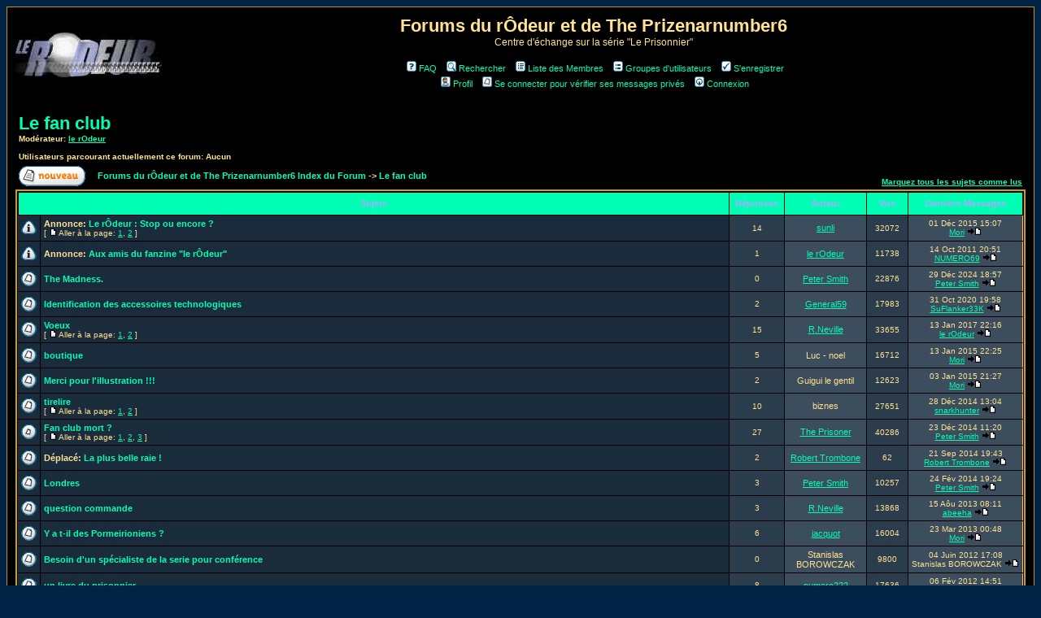

--- FILE ---
content_type: text/html
request_url: http://forum.leprisonnier.net/viewforum.php?f=5&sid=3ca118cbb41cd1c893896a5a11bad4e1
body_size: 9268
content:
<!DOCTYPE HTML PUBLIC "-//W3C//DTD HTML 4.01 Transitional//EN">
<html dir="LTR">
<head>
<meta http-equiv="Content-Type" content="text/html; charset=ISO-8859-1">
<meta http-equiv="Content-Style-Type" content="text/css">

<link rel="top" href="./index.php?sid=0a2a6d3c7349d9ebd635baef4837bc56" title="Forums du rÔdeur et de The Prizenarnumber6 Index du Forum" />
<link rel="search" href="./search.php?sid=0a2a6d3c7349d9ebd635baef4837bc56" title="Rechercher" />
<link rel="help" href="./faq.php?sid=0a2a6d3c7349d9ebd635baef4837bc56" title="FAQ" />
<link rel="author" href="./memberlist.php?sid=0a2a6d3c7349d9ebd635baef4837bc56" title="Liste des Membres" />
<link rel="up" href="index.php?sid=0a2a6d3c7349d9ebd635baef4837bc56" title="Forums du rÔdeur et de The Prizenarnumber6 Index du Forum" />

<title>Forums du rÔdeur et de The Prizenarnumber6 :: Voir le Forum - Le fan club</title>
<!-- link rel="stylesheet" href="templates/subSilver/" type="text/css" -->
<style type="text/css">
<!--
/*
  The original subSilver Theme for phpBB version 2+
  Created by subBlue design
  http://www.subBlue.com

  NOTE: These CSS definitions are stored within the main page body so that you can use the phpBB2
  theme administration centre. When you have finalised your style you could cut the final CSS code
  and place it in an external file, deleting this section to save bandwidth.
*/

/* General page style. The scroll bar colours only visible in IE5.5+ */
body {
	background-color: #012345;
	scrollbar-face-color: #2b3c4d;
	scrollbar-highlight-color: #000000;
	scrollbar-shadow-color: #2b3c4d;
	scrollbar-3dlight-color: #3c4d5e;
	scrollbar-arrow-color:  #00ffb4;
	scrollbar-track-color: #1a2b3c;
	scrollbar-darkshadow-color: #C89700;
}

/* General font families for common tags */
font,th,td,p { font-family: Verdana, Arial, Helvetica, sans-serif }
a:link,a:active,a:visited { color : #00ffb4; }
a:hover		{ text-decoration: underline; color : #aaaaff; }
hr	{ height: 0px; border: solid #3c4d5e 0px; border-top-width: 1px;}

/* This is the border line & background colour round the entire page */
.bodyline	{ background-color: #000000; border: 1px #C89700 solid; }

/* This is the outline round the main forum tables */
.forumline	{ background-color: #000000; border: 2px #D0A000 solid; }

/* Main table cell colours and backgrounds */
td.row1	{ background-color: #1a2b3c; }
td.row2	{ background-color: #2b3c4d; }
td.row3	{ background-color: #3c4d5e; }

/*
  This is for the table cell above the Topics, Post & Last posts on the index.php page
  By default this is the fading out gradiated silver background.
  However, you could replace this with a bitmap specific for each forum
*/
td.rowpic {
		background-color: #000000;
		background-image: url(templates/subSilver/images/);
		background-repeat: repeat-y;
}

/* Header cells - the blue and silver gradient backgrounds */
th	{
	color: #aaaaff; font-size: 11px; font-weight : bold;
	background-color: #00ffb4; height: 25px;
	background-image: url(templates/subSilver/images/);
}

td.cat,td.catHead,td.catSides,td.catLeft,td.catRight,td.catBottom {
			background-image: url(templates/subSilver/images/);
			background-color:#3c4d5e; border: #f9be79; border-style: solid; height: 28px;
}

/*
  Setting additional nice inner borders for the main table cells.
  The names indicate which sides the border will be on.
  Don't worry if you don't understand this, just ignore it :-)
*/
td.cat,td.catHead,td.catBottom {
	height: 29px;
	border-width: 0px 0px 0px 0px;
}
th.thHead,th.thSides,th.thTop,th.thLeft,th.thRight,th.thBottom,th.thCornerL,th.thCornerR {
	font-weight: bold; border: #000000; border-style: solid; height: 28px;
}
td.row3Right,td.spaceRow {
	background-color: #3c4d5e; border: #f9be79; border-style: solid;
}

th.thHead,td.catHead { font-size: 12px; border-width: 1px 1px 0px 1px; }
th.thSides,td.catSides,td.spaceRow	 { border-width: 0px 1px 0px 1px; }
th.thRight,td.catRight,td.row3Right	 { border-width: 0px 1px 0px 0px; }
th.thLeft,td.catLeft	  { border-width: 0px 0px 0px 1px; }
th.thBottom,td.catBottom  { border-width: 0px 1px 1px 1px; }
th.thTop	 { border-width: 1px 0px 0px 0px; }
th.thCornerL { border-width: 1px 0px 0px 1px; }
th.thCornerR { border-width: 1px 1px 0px 0px; }

/* The largest text used in the index page title and toptic title etc. */
.maintitle	{
	font-weight: bold; font-size: 22px; font-family: "Verdana, Arial, Helvetica, sans-serif",Verdana, Arial, Helvetica, sans-serif;
	text-decoration: none; line-height : 120%; color : #ffe390;
}

/* General text */
.gen { font-size : 12px; }
.genmed { font-size : 11px; }
.gensmall { font-size : 10px; }
.gen,.genmed,.gensmall { color : #ffe390; }
a.gen,a.genmed,a.gensmall { color: #00ffb4; text-decoration: none; }
a.gen:hover,a.genmed:hover,a.gensmall:hover	{ color: #aaaaff; text-decoration: underline; }

/* The register, login, search etc links at the top of the page */
.mainmenu		{ font-size : 11px; color : #ffe390 }
a.mainmenu		{ text-decoration: none; color : #00ffb4;  }
a.mainmenu:hover{ text-decoration: underline; color : #aaaaff; }

/* Forum category titles */
.cattitle		{ font-weight: bold; font-size: 12px ; letter-spacing: 1px; color : #00ffb4}
a.cattitle		{ text-decoration: none; color : #00ffb4; }
a.cattitle:hover{ text-decoration: underline; }

/* Forum title: Text and link to the forums used in: index.php */
.forumlink		{ font-weight: bold; font-size: 12px; color : #00ffb4; }
a.forumlink 	{ text-decoration: none; color : #00ffb4; }
a.forumlink:hover{ text-decoration: underline; color : #aaaaff; }

/* Used for the navigation text, (Page 1,2,3 etc) and the navigation bar when in a forum */
.nav			{ font-weight: bold; font-size: 11px; color : #ffe390;}
a.nav			{ text-decoration: none; color : #00ffb4; }
a.nav:hover		{ text-decoration: underline; }

/* titles for the topics: could specify viewed link colour too */
.topictitle,h1,h2	{ font-weight: bold; font-size: 11px; color : #ffe390; }
a.topictitle:link   { text-decoration: none; color : #00ffb4; }
a.topictitle:visited { text-decoration: none; color : #ffa200; }
a.topictitle:hover	{ text-decoration: underline; color : #aaaaff; }

/* Name of poster in viewmsg.php and viewtopic.php and other places */
.name			{ font-size : 11px; color : #ffe390;}

/* Location, number of posts, post date etc */
.postdetails		{ font-size : 10px; color : #ffe390; }

/* The content of the posts (body of text) */
.postbody { font-size : 12px; line-height: 18px}
a.postlink:link	{ text-decoration: none; color : #00ffb4 }
a.postlink:visited { text-decoration: none; color : #ffa200; }
a.postlink:hover { text-decoration: underline; color : #aaaaff}

/* Quote & Code blocks */
.code {
	font-family: Verdana, Arial, Helvetica, sans-serif; font-size: 11px; color: #00ffb4;
	background-color: #1a2b3c; border: #3c4d5e; border-style: solid;
	border-left-width: 1px; border-top-width: 1px; border-right-width: 1px; border-bottom-width: 1px
}

.quote {
	font-family: Verdana, Arial, Helvetica, sans-serif; font-size: 11px; color: #00C88D; line-height: 125%;
	background-color: #1a2b3c; border: #3c4d5e; border-style: solid;
	border-left-width: 1px; border-top-width: 1px; border-right-width: 1px; border-bottom-width: 1px
}

/* Copyright and bottom info */
.copyright		{ font-size: 10px; font-family: Verdana, Arial, Helvetica, sans-serif; color: #00C88D; letter-spacing: -1px;}
a.copyright		{ color: #00C88D; text-decoration: none;}
a.copyright:hover { color: #ffe390; text-decoration: underline;}

/* Form elements */
input,textarea, select {
	color : #ffe390;
	font: normal 11px Verdana, Arial, Helvetica, sans-serif;
	border-color : #ffe390;
}

/* The text input fields background colour */
input.post, textarea.post, select {
	background-color : #000000;
}

input { text-indent : 2px; }

/* The buttons used for bbCode styling in message post */
input.button {
	background-color : #1a2b3c;
	color : #ffe390;
	font-size: 11px; font-family: Verdana, Arial, Helvetica, sans-serif;
}

/* The main submit button option */
input.mainoption {
	background-color : #1a2b3c;
	font-weight : bold;
}

/* None-bold submit button */
input.liteoption {
	background-color : #1a2b3c;
	font-weight : normal;
}

/* This is the line in the posting page which shows the rollover
  help line. This is actually a text box, but if set to be the same
  colour as the background no one will know ;)
*/
.helpline { background-color: #2b3c4d; border-style: none; }

/* Import the fancy styles for IE only (NS4.x doesn't use the @import function) */
@import url("templates/subSilver/formIE.css");
-->
</style>
</head>
<body bgcolor="#012345" text="#ffe390" link="#00ffb4" vlink="#ffa200">

<a name="top"></a>

<table width="100%" cellspacing="0" cellpadding="10" border="0" align="center">
	<tr>
		<td class="bodyline"><table width="100%" cellspacing="0" cellpadding="0" border="0">
			<tr>
				<td><a href="http://www.leprisonnier.net"><img src="templates/subSilver/images/logo_phpBB.gif" border="0" alt="Vers le site du rôdeur" vspace="1" /></a></td>
				<td align="center" width="100%" valign="middle"><span class="maintitle">Forums du rÔdeur et de The Prizenarnumber6</span><br /><span class="gen">Centre d'échange sur la série "Le Prisonnier"<br />&nbsp; </span>
				<table cellspacing="0" cellpadding="2" border="0">
					<tr>
						<td align="center" valign="top" nowrap="nowrap"><span class="mainmenu">&nbsp;<a href="faq.php?sid=0a2a6d3c7349d9ebd635baef4837bc56" class="mainmenu"><img src="templates/subSilver/images/icon_mini_faq.gif" width="12" height="13" border="0" alt="FAQ" hspace="3" />FAQ</a>&nbsp; &nbsp;<a href="search.php?sid=0a2a6d3c7349d9ebd635baef4837bc56" class="mainmenu"><img src="templates/subSilver/images/icon_mini_search.gif" width="12" height="13" border="0" alt="Rechercher" hspace="3" />Rechercher</a>&nbsp; &nbsp;<a href="memberlist.php?sid=0a2a6d3c7349d9ebd635baef4837bc56" class="mainmenu"><img src="templates/subSilver/images/icon_mini_members.gif" width="12" height="13" border="0" alt="Liste des Membres" hspace="3" />Liste des Membres</a>&nbsp; &nbsp;<a href="groupcp.php?sid=0a2a6d3c7349d9ebd635baef4837bc56" class="mainmenu"><img src="templates/subSilver/images/icon_mini_groups.gif" width="12" height="13" border="0" alt="Groupes d'utilisateurs" hspace="3" />Groupes d'utilisateurs</a>&nbsp;
						&nbsp;<a href="profile.php?mode=register&amp;sid=0a2a6d3c7349d9ebd635baef4837bc56" class="mainmenu"><img src="templates/subSilver/images/icon_mini_register.gif" width="12" height="13" border="0" alt="S'enregistrer" hspace="3" />S'enregistrer</a>&nbsp;
						</span></td>
					</tr>
					<tr>
						<td height="25" align="center" valign="top" nowrap="nowrap"><span class="mainmenu">&nbsp;<a href="profile.php?mode=editprofile&amp;sid=0a2a6d3c7349d9ebd635baef4837bc56" class="mainmenu"><img src="templates/subSilver/images/icon_mini_profile.gif" width="12" height="13" border="0" alt="Profil" hspace="3" />Profil</a>&nbsp; &nbsp;<a href="privmsg.php?folder=inbox&amp;sid=0a2a6d3c7349d9ebd635baef4837bc56" class="mainmenu"><img src="templates/subSilver/images/icon_mini_message.gif" width="12" height="13" border="0" alt="Se connecter pour vérifier ses messages privés" hspace="3" />Se connecter pour vérifier ses messages privés</a>&nbsp; &nbsp;<a href="login.php?sid=0a2a6d3c7349d9ebd635baef4837bc56" class="mainmenu"><img src="templates/subSilver/images/icon_mini_login.gif" width="12" height="13" border="0" alt="Connexion" hspace="3" />Connexion</a>&nbsp;</span></td>
					</tr>
				</table></td>
			</tr>
		</table>

		<br />


<form method="post" action="viewforum.php?f=5&amp;start=0&amp;sid=0a2a6d3c7349d9ebd635baef4837bc56">
  <table width="100%" cellspacing="2" cellpadding="2" border="0" align="center">
	<tr>
	  <td align="left" valign="bottom" colspan="2"><a class="maintitle" href="viewforum.php?f=5&amp;sid=0a2a6d3c7349d9ebd635baef4837bc56">Le fan club</a><br /><span class="gensmall"><b>Modérateur: <a href="profile.php?mode=viewprofile&amp;u=2&amp;sid=0a2a6d3c7349d9ebd635baef4837bc56">le rOdeur</a><br /><br />Utilisateurs parcourant actuellement ce forum: Aucun</b></span></td>
	  <td align="right" valign="bottom" nowrap="nowrap"><span class="gensmall"><b></b></span></td>
	</tr>
	<tr>
	  <td align="left" valign="middle" width="50"><a href="posting.php?mode=newtopic&amp;f=5&amp;sid=0a2a6d3c7349d9ebd635baef4837bc56"><img src="templates/subSilver/images/lang_french/post.gif" border="0" alt="Poster un nouveau sujet" /></a></td>
	  <td align="left" valign="middle" class="nav" width="100%"><span class="nav">&nbsp;&nbsp;&nbsp;<a href="index.php?sid=0a2a6d3c7349d9ebd635baef4837bc56" class="nav">Forums du rÔdeur et de The Prizenarnumber6 Index du Forum</a> -> <a class="nav" href="viewforum.php?f=5&amp;sid=0a2a6d3c7349d9ebd635baef4837bc56">Le fan club</a></span></td>
	  <td align="right" valign="bottom" class="nav" nowrap="nowrap"><span class="gensmall"><a href="viewforum.php?f=5&amp;mark=topics&amp;sid=0a2a6d3c7349d9ebd635baef4837bc56">Marquez tous les sujets comme lus</a></span></td>
	</tr>
  </table>

  <table border="0" cellpadding="4" cellspacing="1" width="100%" class="forumline">
	<tr>
	  <th colspan="2" align="center" height="25" class="thCornerL" nowrap="nowrap">&nbsp;Sujets&nbsp;</th>
	  <th width="50" align="center" class="thTop" nowrap="nowrap">&nbsp;Réponses&nbsp;</th>
	  <th width="100" align="center" class="thTop" nowrap="nowrap">&nbsp;Auteur&nbsp;</th>
	  <th width="50" align="center" class="thTop" nowrap="nowrap">&nbsp;Vus&nbsp;</th>
	  <th align="center" class="thCornerR" nowrap="nowrap">&nbsp;Derniers Messages&nbsp;</th>
	</tr>
	<tr>
	  <td class="row1" align="center" valign="middle" width="20"><img src="templates/subSilver/images/folder_announce.gif" width="19" height="18" alt="Pas de nouveaux messages" title="Pas de nouveaux messages" /></td>
	  <td class="row1" width="100%"><span class="topictitle"><b>Annonce:</b> <a href="viewtopic.php?t=459&amp;sid=0a2a6d3c7349d9ebd635baef4837bc56" class="topictitle">Le rÔdeur : Stop ou encore ?</a></span><span class="gensmall"><br />
		 [ <img src="templates/subSilver/images/icon_minipost.gif" alt="Aller à la page" title="Aller à la page" />Aller à la page: <a href="viewtopic.php?t=459&amp;start=0&amp;sid=0a2a6d3c7349d9ebd635baef4837bc56">1</a>, <a href="viewtopic.php?t=459&amp;start=10&amp;sid=0a2a6d3c7349d9ebd635baef4837bc56">2</a> ] </span></td>
	  <td class="row2" align="center" valign="middle"><span class="postdetails">14</span></td>
	  <td class="row3" align="center" valign="middle"><span class="name"><a href="profile.php?mode=viewprofile&amp;u=362&amp;sid=0a2a6d3c7349d9ebd635baef4837bc56">sunli</a></span></td>
	  <td class="row2" align="center" valign="middle"><span class="postdetails">32072</span></td>
	  <td class="row3Right" align="center" valign="middle" nowrap="nowrap"><span class="postdetails">01 Déc 2015 15:07<br /><a href="profile.php?mode=viewprofile&amp;u=248&amp;sid=0a2a6d3c7349d9ebd635baef4837bc56">Mori</a> <a href="viewtopic.php?p=13350&amp;sid=0a2a6d3c7349d9ebd635baef4837bc56#13350"><img src="templates/subSilver/images/icon_latest_reply.gif" alt="Voir le dernier message" title="Voir le dernier message" border="0" /></a></span></td>
	</tr>
	<tr>
	  <td class="row1" align="center" valign="middle" width="20"><img src="templates/subSilver/images/folder_announce.gif" width="19" height="18" alt="Pas de nouveaux messages" title="Pas de nouveaux messages" /></td>
	  <td class="row1" width="100%"><span class="topictitle"><b>Annonce:</b> <a href="viewtopic.php?t=534&amp;sid=0a2a6d3c7349d9ebd635baef4837bc56" class="topictitle">Aux amis du fanzine &quot;le rÔdeur&quot;</a></span><span class="gensmall"><br />
		</span></td>
	  <td class="row2" align="center" valign="middle"><span class="postdetails">1</span></td>
	  <td class="row3" align="center" valign="middle"><span class="name"><a href="profile.php?mode=viewprofile&amp;u=2&amp;sid=0a2a6d3c7349d9ebd635baef4837bc56">le rOdeur</a></span></td>
	  <td class="row2" align="center" valign="middle"><span class="postdetails">11738</span></td>
	  <td class="row3Right" align="center" valign="middle" nowrap="nowrap"><span class="postdetails">14 Oct 2011 20:51<br /><a href="profile.php?mode=viewprofile&amp;u=1195&amp;sid=0a2a6d3c7349d9ebd635baef4837bc56">NUMERO69</a> <a href="viewtopic.php?p=10621&amp;sid=0a2a6d3c7349d9ebd635baef4837bc56#10621"><img src="templates/subSilver/images/icon_latest_reply.gif" alt="Voir le dernier message" title="Voir le dernier message" border="0" /></a></span></td>
	</tr>
	<tr>
	  <td class="row1" align="center" valign="middle" width="20"><img src="templates/subSilver/images/folder.gif" width="19" height="18" alt="Pas de nouveaux messages" title="Pas de nouveaux messages" /></td>
	  <td class="row1" width="100%"><span class="topictitle"><a href="viewtopic.php?t=3685&amp;sid=0a2a6d3c7349d9ebd635baef4837bc56" class="topictitle">The Madness.</a></span><span class="gensmall"><br />
		</span></td>
	  <td class="row2" align="center" valign="middle"><span class="postdetails">0</span></td>
	  <td class="row3" align="center" valign="middle"><span class="name"><a href="profile.php?mode=viewprofile&amp;u=891&amp;sid=0a2a6d3c7349d9ebd635baef4837bc56">Peter Smith</a></span></td>
	  <td class="row2" align="center" valign="middle"><span class="postdetails">22876</span></td>
	  <td class="row3Right" align="center" valign="middle" nowrap="nowrap"><span class="postdetails">29 Déc 2024 18:57<br /><a href="profile.php?mode=viewprofile&amp;u=891&amp;sid=0a2a6d3c7349d9ebd635baef4837bc56">Peter Smith</a> <a href="viewtopic.php?p=16862&amp;sid=0a2a6d3c7349d9ebd635baef4837bc56#16862"><img src="templates/subSilver/images/icon_latest_reply.gif" alt="Voir le dernier message" title="Voir le dernier message" border="0" /></a></span></td>
	</tr>
	<tr>
	  <td class="row1" align="center" valign="middle" width="20"><img src="templates/subSilver/images/folder.gif" width="19" height="18" alt="Pas de nouveaux messages" title="Pas de nouveaux messages" /></td>
	  <td class="row1" width="100%"><span class="topictitle"><a href="viewtopic.php?t=3278&amp;sid=0a2a6d3c7349d9ebd635baef4837bc56" class="topictitle">Identification des accessoires technologiques</a></span><span class="gensmall"><br />
		</span></td>
	  <td class="row2" align="center" valign="middle"><span class="postdetails">2</span></td>
	  <td class="row3" align="center" valign="middle"><span class="name"><a href="profile.php?mode=viewprofile&amp;u=1081&amp;sid=0a2a6d3c7349d9ebd635baef4837bc56">General59</a></span></td>
	  <td class="row2" align="center" valign="middle"><span class="postdetails">17983</span></td>
	  <td class="row3Right" align="center" valign="middle" nowrap="nowrap"><span class="postdetails">31 Oct 2020 19:58<br /><a href="profile.php?mode=viewprofile&amp;u=3890&amp;sid=0a2a6d3c7349d9ebd635baef4837bc56">SuFlanker33K</a> <a href="viewtopic.php?p=16310&amp;sid=0a2a6d3c7349d9ebd635baef4837bc56#16310"><img src="templates/subSilver/images/icon_latest_reply.gif" alt="Voir le dernier message" title="Voir le dernier message" border="0" /></a></span></td>
	</tr>
	<tr>
	  <td class="row1" align="center" valign="middle" width="20"><img src="templates/subSilver/images/folder.gif" width="19" height="18" alt="Pas de nouveaux messages" title="Pas de nouveaux messages" /></td>
	  <td class="row1" width="100%"><span class="topictitle"><a href="viewtopic.php?t=595&amp;sid=0a2a6d3c7349d9ebd635baef4837bc56" class="topictitle">Voeux</a></span><span class="gensmall"><br />
		 [ <img src="templates/subSilver/images/icon_minipost.gif" alt="Aller à la page" title="Aller à la page" />Aller à la page: <a href="viewtopic.php?t=595&amp;start=0&amp;sid=0a2a6d3c7349d9ebd635baef4837bc56">1</a>, <a href="viewtopic.php?t=595&amp;start=10&amp;sid=0a2a6d3c7349d9ebd635baef4837bc56">2</a> ] </span></td>
	  <td class="row2" align="center" valign="middle"><span class="postdetails">15</span></td>
	  <td class="row3" align="center" valign="middle"><span class="name"><a href="profile.php?mode=viewprofile&amp;u=821&amp;sid=0a2a6d3c7349d9ebd635baef4837bc56">R.Neville</a></span></td>
	  <td class="row2" align="center" valign="middle"><span class="postdetails">33655</span></td>
	  <td class="row3Right" align="center" valign="middle" nowrap="nowrap"><span class="postdetails">13 Jan 2017 22:16<br /><a href="profile.php?mode=viewprofile&amp;u=2&amp;sid=0a2a6d3c7349d9ebd635baef4837bc56">le rOdeur</a> <a href="viewtopic.php?p=14534&amp;sid=0a2a6d3c7349d9ebd635baef4837bc56#14534"><img src="templates/subSilver/images/icon_latest_reply.gif" alt="Voir le dernier message" title="Voir le dernier message" border="0" /></a></span></td>
	</tr>
	<tr>
	  <td class="row1" align="center" valign="middle" width="20"><img src="templates/subSilver/images/folder.gif" width="19" height="18" alt="Pas de nouveaux messages" title="Pas de nouveaux messages" /></td>
	  <td class="row1" width="100%"><span class="topictitle"><a href="viewtopic.php?t=100&amp;sid=0a2a6d3c7349d9ebd635baef4837bc56" class="topictitle">boutique</a></span><span class="gensmall"><br />
		</span></td>
	  <td class="row2" align="center" valign="middle"><span class="postdetails">5</span></td>
	  <td class="row3" align="center" valign="middle"><span class="name">Luc - noel</span></td>
	  <td class="row2" align="center" valign="middle"><span class="postdetails">16712</span></td>
	  <td class="row3Right" align="center" valign="middle" nowrap="nowrap"><span class="postdetails">13 Jan 2015 22:25<br /><a href="profile.php?mode=viewprofile&amp;u=248&amp;sid=0a2a6d3c7349d9ebd635baef4837bc56">Mori</a> <a href="viewtopic.php?p=12068&amp;sid=0a2a6d3c7349d9ebd635baef4837bc56#12068"><img src="templates/subSilver/images/icon_latest_reply.gif" alt="Voir le dernier message" title="Voir le dernier message" border="0" /></a></span></td>
	</tr>
	<tr>
	  <td class="row1" align="center" valign="middle" width="20"><img src="templates/subSilver/images/folder.gif" width="19" height="18" alt="Pas de nouveaux messages" title="Pas de nouveaux messages" /></td>
	  <td class="row1" width="100%"><span class="topictitle"><a href="viewtopic.php?t=153&amp;sid=0a2a6d3c7349d9ebd635baef4837bc56" class="topictitle">Merci pour l'illustration !!!</a></span><span class="gensmall"><br />
		</span></td>
	  <td class="row2" align="center" valign="middle"><span class="postdetails">2</span></td>
	  <td class="row3" align="center" valign="middle"><span class="name">Guigui le gentil</span></td>
	  <td class="row2" align="center" valign="middle"><span class="postdetails">12623</span></td>
	  <td class="row3Right" align="center" valign="middle" nowrap="nowrap"><span class="postdetails">03 Jan 2015 21:27<br /><a href="profile.php?mode=viewprofile&amp;u=248&amp;sid=0a2a6d3c7349d9ebd635baef4837bc56">Mori</a> <a href="viewtopic.php?p=12062&amp;sid=0a2a6d3c7349d9ebd635baef4837bc56#12062"><img src="templates/subSilver/images/icon_latest_reply.gif" alt="Voir le dernier message" title="Voir le dernier message" border="0" /></a></span></td>
	</tr>
	<tr>
	  <td class="row1" align="center" valign="middle" width="20"><img src="templates/subSilver/images/folder.gif" width="19" height="18" alt="Pas de nouveaux messages" title="Pas de nouveaux messages" /></td>
	  <td class="row1" width="100%"><span class="topictitle"><a href="viewtopic.php?t=148&amp;sid=0a2a6d3c7349d9ebd635baef4837bc56" class="topictitle">tirelire</a></span><span class="gensmall"><br />
		 [ <img src="templates/subSilver/images/icon_minipost.gif" alt="Aller à la page" title="Aller à la page" />Aller à la page: <a href="viewtopic.php?t=148&amp;start=0&amp;sid=0a2a6d3c7349d9ebd635baef4837bc56">1</a>, <a href="viewtopic.php?t=148&amp;start=10&amp;sid=0a2a6d3c7349d9ebd635baef4837bc56">2</a> ] </span></td>
	  <td class="row2" align="center" valign="middle"><span class="postdetails">10</span></td>
	  <td class="row3" align="center" valign="middle"><span class="name">biznes</span></td>
	  <td class="row2" align="center" valign="middle"><span class="postdetails">27651</span></td>
	  <td class="row3Right" align="center" valign="middle" nowrap="nowrap"><span class="postdetails">28 Déc 2014 13:04<br /><a href="profile.php?mode=viewprofile&amp;u=469&amp;sid=0a2a6d3c7349d9ebd635baef4837bc56">snarkhunter</a> <a href="viewtopic.php?p=12052&amp;sid=0a2a6d3c7349d9ebd635baef4837bc56#12052"><img src="templates/subSilver/images/icon_latest_reply.gif" alt="Voir le dernier message" title="Voir le dernier message" border="0" /></a></span></td>
	</tr>
	<tr>
	  <td class="row1" align="center" valign="middle" width="20"><img src="templates/subSilver/images/folder_hot.gif" width="19" height="18" alt="Pas de nouveaux messages" title="Pas de nouveaux messages" /></td>
	  <td class="row1" width="100%"><span class="topictitle"><a href="viewtopic.php?t=1589&amp;sid=0a2a6d3c7349d9ebd635baef4837bc56" class="topictitle">Fan club mort ?</a></span><span class="gensmall"><br />
		 [ <img src="templates/subSilver/images/icon_minipost.gif" alt="Aller à la page" title="Aller à la page" />Aller à la page: <a href="viewtopic.php?t=1589&amp;start=0&amp;sid=0a2a6d3c7349d9ebd635baef4837bc56">1</a>, <a href="viewtopic.php?t=1589&amp;start=10&amp;sid=0a2a6d3c7349d9ebd635baef4837bc56">2</a>, <a href="viewtopic.php?t=1589&amp;start=20&amp;sid=0a2a6d3c7349d9ebd635baef4837bc56">3</a> ] </span></td>
	  <td class="row2" align="center" valign="middle"><span class="postdetails">27</span></td>
	  <td class="row3" align="center" valign="middle"><span class="name"><a href="profile.php?mode=viewprofile&amp;u=1375&amp;sid=0a2a6d3c7349d9ebd635baef4837bc56">The Prisoner</a></span></td>
	  <td class="row2" align="center" valign="middle"><span class="postdetails">40286</span></td>
	  <td class="row3Right" align="center" valign="middle" nowrap="nowrap"><span class="postdetails">23 Déc 2014 11:20<br /><a href="profile.php?mode=viewprofile&amp;u=891&amp;sid=0a2a6d3c7349d9ebd635baef4837bc56">Peter Smith</a> <a href="viewtopic.php?p=12039&amp;sid=0a2a6d3c7349d9ebd635baef4837bc56#12039"><img src="templates/subSilver/images/icon_latest_reply.gif" alt="Voir le dernier message" title="Voir le dernier message" border="0" /></a></span></td>
	</tr>
	<tr>
	  <td class="row1" align="center" valign="middle" width="20"><img src="templates/subSilver/images/folder.gif" width="19" height="18" alt="Les sujets sélectionnés ont été déplacés" title="Les sujets sélectionnés ont été déplacés" /></td>
	  <td class="row1" width="100%"><span class="topictitle"><b>Déplacé:</b> <a href="viewtopic.php?t=1583&amp;sid=0a2a6d3c7349d9ebd635baef4837bc56" class="topictitle">La plus belle raie !</a></span><span class="gensmall"><br />
		</span></td>
	  <td class="row2" align="center" valign="middle"><span class="postdetails">2</span></td>
	  <td class="row3" align="center" valign="middle"><span class="name"><a href="profile.php?mode=viewprofile&amp;u=1236&amp;sid=0a2a6d3c7349d9ebd635baef4837bc56">Robert Trombone</a></span></td>
	  <td class="row2" align="center" valign="middle"><span class="postdetails">62</span></td>
	  <td class="row3Right" align="center" valign="middle" nowrap="nowrap"><span class="postdetails">21 Sep 2014 19:43<br /><a href="profile.php?mode=viewprofile&amp;u=1236&amp;sid=0a2a6d3c7349d9ebd635baef4837bc56">Robert Trombone</a> <a href="viewtopic.php?p=11925&amp;sid=0a2a6d3c7349d9ebd635baef4837bc56#11925"><img src="templates/subSilver/images/icon_latest_reply.gif" alt="Voir le dernier message" title="Voir le dernier message" border="0" /></a></span></td>
	</tr>
	<tr>
	  <td class="row1" align="center" valign="middle" width="20"><img src="templates/subSilver/images/folder.gif" width="19" height="18" alt="Pas de nouveaux messages" title="Pas de nouveaux messages" /></td>
	  <td class="row1" width="100%"><span class="topictitle"><a href="viewtopic.php?t=1381&amp;sid=0a2a6d3c7349d9ebd635baef4837bc56" class="topictitle">Londres</a></span><span class="gensmall"><br />
		</span></td>
	  <td class="row2" align="center" valign="middle"><span class="postdetails">3</span></td>
	  <td class="row3" align="center" valign="middle"><span class="name"><a href="profile.php?mode=viewprofile&amp;u=891&amp;sid=0a2a6d3c7349d9ebd635baef4837bc56">Peter Smith</a></span></td>
	  <td class="row2" align="center" valign="middle"><span class="postdetails">10257</span></td>
	  <td class="row3Right" align="center" valign="middle" nowrap="nowrap"><span class="postdetails">24 Fév 2014 19:24<br /><a href="profile.php?mode=viewprofile&amp;u=891&amp;sid=0a2a6d3c7349d9ebd635baef4837bc56">Peter Smith</a> <a href="viewtopic.php?p=11841&amp;sid=0a2a6d3c7349d9ebd635baef4837bc56#11841"><img src="templates/subSilver/images/icon_latest_reply.gif" alt="Voir le dernier message" title="Voir le dernier message" border="0" /></a></span></td>
	</tr>
	<tr>
	  <td class="row1" align="center" valign="middle" width="20"><img src="templates/subSilver/images/folder.gif" width="19" height="18" alt="Pas de nouveaux messages" title="Pas de nouveaux messages" /></td>
	  <td class="row1" width="100%"><span class="topictitle"><a href="viewtopic.php?t=591&amp;sid=0a2a6d3c7349d9ebd635baef4837bc56" class="topictitle">question commande</a></span><span class="gensmall"><br />
		</span></td>
	  <td class="row2" align="center" valign="middle"><span class="postdetails">3</span></td>
	  <td class="row3" align="center" valign="middle"><span class="name"><a href="profile.php?mode=viewprofile&amp;u=821&amp;sid=0a2a6d3c7349d9ebd635baef4837bc56">R.Neville</a></span></td>
	  <td class="row2" align="center" valign="middle"><span class="postdetails">13868</span></td>
	  <td class="row3Right" align="center" valign="middle" nowrap="nowrap"><span class="postdetails">15 Aôu 2013 08:11<br /><a href="profile.php?mode=viewprofile&amp;u=1251&amp;sid=0a2a6d3c7349d9ebd635baef4837bc56">abeeha</a> <a href="viewtopic.php?p=11298&amp;sid=0a2a6d3c7349d9ebd635baef4837bc56#11298"><img src="templates/subSilver/images/icon_latest_reply.gif" alt="Voir le dernier message" title="Voir le dernier message" border="0" /></a></span></td>
	</tr>
	<tr>
	  <td class="row1" align="center" valign="middle" width="20"><img src="templates/subSilver/images/folder.gif" width="19" height="18" alt="Pas de nouveaux messages" title="Pas de nouveaux messages" /></td>
	  <td class="row1" width="100%"><span class="topictitle"><a href="viewtopic.php?t=1241&amp;sid=0a2a6d3c7349d9ebd635baef4837bc56" class="topictitle">Y a t-il des Pormeirioniens ?</a></span><span class="gensmall"><br />
		</span></td>
	  <td class="row2" align="center" valign="middle"><span class="postdetails">6</span></td>
	  <td class="row3" align="center" valign="middle"><span class="name"><a href="profile.php?mode=viewprofile&amp;u=1231&amp;sid=0a2a6d3c7349d9ebd635baef4837bc56">jacquot</a></span></td>
	  <td class="row2" align="center" valign="middle"><span class="postdetails">16004</span></td>
	  <td class="row3Right" align="center" valign="middle" nowrap="nowrap"><span class="postdetails">23 Mar 2013 00:48<br /><a href="profile.php?mode=viewprofile&amp;u=248&amp;sid=0a2a6d3c7349d9ebd635baef4837bc56">Mori</a> <a href="viewtopic.php?p=11143&amp;sid=0a2a6d3c7349d9ebd635baef4837bc56#11143"><img src="templates/subSilver/images/icon_latest_reply.gif" alt="Voir le dernier message" title="Voir le dernier message" border="0" /></a></span></td>
	</tr>
	<tr>
	  <td class="row1" align="center" valign="middle" width="20"><img src="templates/subSilver/images/folder.gif" width="19" height="18" alt="Pas de nouveaux messages" title="Pas de nouveaux messages" /></td>
	  <td class="row1" width="100%"><span class="topictitle"><a href="viewtopic.php?t=1218&amp;sid=0a2a6d3c7349d9ebd635baef4837bc56" class="topictitle">Besoin d'un spécialiste de la serie pour conférence</a></span><span class="gensmall"><br />
		</span></td>
	  <td class="row2" align="center" valign="middle"><span class="postdetails">0</span></td>
	  <td class="row3" align="center" valign="middle"><span class="name">Stanislas BOROWCZAK</span></td>
	  <td class="row2" align="center" valign="middle"><span class="postdetails">9800</span></td>
	  <td class="row3Right" align="center" valign="middle" nowrap="nowrap"><span class="postdetails">04 Juin 2012 17:08<br />Stanislas BOROWCZAK  <a href="viewtopic.php?p=10887&amp;sid=0a2a6d3c7349d9ebd635baef4837bc56#10887"><img src="templates/subSilver/images/icon_latest_reply.gif" alt="Voir le dernier message" title="Voir le dernier message" border="0" /></a></span></td>
	</tr>
	<tr>
	  <td class="row1" align="center" valign="middle" width="20"><img src="templates/subSilver/images/folder.gif" width="19" height="18" alt="Pas de nouveaux messages" title="Pas de nouveaux messages" /></td>
	  <td class="row1" width="100%"><span class="topictitle"><a href="viewtopic.php?t=548&amp;sid=0a2a6d3c7349d9ebd635baef4837bc56" class="topictitle">un livre du prisonnier</a></span><span class="gensmall"><br />
		</span></td>
	  <td class="row2" align="center" valign="middle"><span class="postdetails">8</span></td>
	  <td class="row3" align="center" valign="middle"><span class="name"><a href="profile.php?mode=viewprofile&amp;u=367&amp;sid=0a2a6d3c7349d9ebd635baef4837bc56">numero222</a></span></td>
	  <td class="row2" align="center" valign="middle"><span class="postdetails">17636</span></td>
	  <td class="row3Right" align="center" valign="middle" nowrap="nowrap"><span class="postdetails">06 Fév 2012 14:51<br /><a href="profile.php?mode=viewprofile&amp;u=1187&amp;sid=0a2a6d3c7349d9ebd635baef4837bc56">christine</a> <a href="viewtopic.php?p=10793&amp;sid=0a2a6d3c7349d9ebd635baef4837bc56#10793"><img src="templates/subSilver/images/icon_latest_reply.gif" alt="Voir le dernier message" title="Voir le dernier message" border="0" /></a></span></td>
	</tr>
	<tr>
	  <td class="row1" align="center" valign="middle" width="20"><img src="templates/subSilver/images/folder.gif" width="19" height="18" alt="Pas de nouveaux messages" title="Pas de nouveaux messages" /></td>
	  <td class="row1" width="100%"><span class="topictitle"><a href="viewtopic.php?t=909&amp;sid=0a2a6d3c7349d9ebd635baef4837bc56" class="topictitle">Pourquoi est-ce que Le Prisonnier est exceptionnel</a></span><span class="gensmall"><br />
		</span></td>
	  <td class="row2" align="center" valign="middle"><span class="postdetails">2</span></td>
	  <td class="row3" align="center" valign="middle"><span class="name"><a href="profile.php?mode=viewprofile&amp;u=737&amp;sid=0a2a6d3c7349d9ebd635baef4837bc56">bcnu</a></span></td>
	  <td class="row2" align="center" valign="middle"><span class="postdetails">12281</span></td>
	  <td class="row3Right" align="center" valign="middle" nowrap="nowrap"><span class="postdetails">28 Fév 2011 20:31<br /><a href="profile.php?mode=viewprofile&amp;u=1084&amp;sid=0a2a6d3c7349d9ebd635baef4837bc56">Freeman !</a> <a href="viewtopic.php?p=10396&amp;sid=0a2a6d3c7349d9ebd635baef4837bc56#10396"><img src="templates/subSilver/images/icon_latest_reply.gif" alt="Voir le dernier message" title="Voir le dernier message" border="0" /></a></span></td>
	</tr>
	<tr>
	  <td class="row1" align="center" valign="middle" width="20"><img src="templates/subSilver/images/folder.gif" width="19" height="18" alt="Pas de nouveaux messages" title="Pas de nouveaux messages" /></td>
	  <td class="row1" width="100%"><span class="topictitle"><a href="viewtopic.php?t=1022&amp;sid=0a2a6d3c7349d9ebd635baef4837bc56" class="topictitle">7 à Paris</a></span><span class="gensmall"><br />
		</span></td>
	  <td class="row2" align="center" valign="middle"><span class="postdetails">5</span></td>
	  <td class="row3" align="center" valign="middle"><span class="name"><a href="profile.php?mode=viewprofile&amp;u=958&amp;sid=0a2a6d3c7349d9ebd635baef4837bc56">Alexderome</a></span></td>
	  <td class="row2" align="center" valign="middle"><span class="postdetails">13923</span></td>
	  <td class="row3Right" align="center" valign="middle" nowrap="nowrap"><span class="postdetails">28 Fév 2011 20:30<br /><a href="profile.php?mode=viewprofile&amp;u=1084&amp;sid=0a2a6d3c7349d9ebd635baef4837bc56">Freeman !</a> <a href="viewtopic.php?p=10395&amp;sid=0a2a6d3c7349d9ebd635baef4837bc56#10395"><img src="templates/subSilver/images/icon_latest_reply.gif" alt="Voir le dernier message" title="Voir le dernier message" border="0" /></a></span></td>
	</tr>
	<tr>
	  <td class="row1" align="center" valign="middle" width="20"><img src="templates/subSilver/images/folder.gif" width="19" height="18" alt="Pas de nouveaux messages" title="Pas de nouveaux messages" /></td>
	  <td class="row1" width="100%"><span class="topictitle"><a href="viewtopic.php?t=1112&amp;sid=0a2a6d3c7349d9ebd635baef4837bc56" class="topictitle">Many Happy Birthday au rÔdeur !</a></span><span class="gensmall"><br />
		</span></td>
	  <td class="row2" align="center" valign="middle"><span class="postdetails">7</span></td>
	  <td class="row3" align="center" valign="middle"><span class="name"><a href="profile.php?mode=viewprofile&amp;u=1084&amp;sid=0a2a6d3c7349d9ebd635baef4837bc56">Freeman !</a></span></td>
	  <td class="row2" align="center" valign="middle"><span class="postdetails">15091</span></td>
	  <td class="row3Right" align="center" valign="middle" nowrap="nowrap"><span class="postdetails">28 Fév 2011 03:04<br /><a href="profile.php?mode=viewprofile&amp;u=248&amp;sid=0a2a6d3c7349d9ebd635baef4837bc56">Mori</a> <a href="viewtopic.php?p=10388&amp;sid=0a2a6d3c7349d9ebd635baef4837bc56#10388"><img src="templates/subSilver/images/icon_latest_reply.gif" alt="Voir le dernier message" title="Voir le dernier message" border="0" /></a></span></td>
	</tr>
	<tr>
	  <td class="row1" align="center" valign="middle" width="20"><img src="templates/subSilver/images/folder.gif" width="19" height="18" alt="Pas de nouveaux messages" title="Pas de nouveaux messages" /></td>
	  <td class="row1" width="100%"><span class="topictitle"><a href="viewtopic.php?t=1004&amp;sid=0a2a6d3c7349d9ebd635baef4837bc56" class="topictitle">LOTUS SUPER  7</a></span><span class="gensmall"><br />
		</span></td>
	  <td class="row2" align="center" valign="middle"><span class="postdetails">1</span></td>
	  <td class="row3" align="center" valign="middle"><span class="name"><a href="profile.php?mode=viewprofile&amp;u=958&amp;sid=0a2a6d3c7349d9ebd635baef4837bc56">Alexderome</a></span></td>
	  <td class="row2" align="center" valign="middle"><span class="postdetails">10842</span></td>
	  <td class="row3Right" align="center" valign="middle" nowrap="nowrap"><span class="postdetails">10 Déc 2009 17:52<br /><a href="profile.php?mode=viewprofile&amp;u=2&amp;sid=0a2a6d3c7349d9ebd635baef4837bc56">le rOdeur</a> <a href="viewtopic.php?p=9506&amp;sid=0a2a6d3c7349d9ebd635baef4837bc56#9506"><img src="templates/subSilver/images/icon_latest_reply.gif" alt="Voir le dernier message" title="Voir le dernier message" border="0" /></a></span></td>
	</tr>
	<tr>
	  <td class="row1" align="center" valign="middle" width="20"><img src="templates/subSilver/images/folder.gif" width="19" height="18" alt="Pas de nouveaux messages" title="Pas de nouveaux messages" /></td>
	  <td class="row1" width="100%"><span class="topictitle"><a href="viewtopic.php?t=939&amp;sid=0a2a6d3c7349d9ebd635baef4837bc56" class="topictitle">recherche crédit Photo du prisonnier dans sa Lotus...</a></span><span class="gensmall"><br />
		 [ <img src="templates/subSilver/images/icon_minipost.gif" alt="Aller à la page" title="Aller à la page" />Aller à la page: <a href="viewtopic.php?t=939&amp;start=0&amp;sid=0a2a6d3c7349d9ebd635baef4837bc56">1</a>, <a href="viewtopic.php?t=939&amp;start=10&amp;sid=0a2a6d3c7349d9ebd635baef4837bc56">2</a> ] </span></td>
	  <td class="row2" align="center" valign="middle"><span class="postdetails">10</span></td>
	  <td class="row3" align="center" valign="middle"><span class="name"><a href="profile.php?mode=viewprofile&amp;u=511&amp;sid=0a2a6d3c7349d9ebd635baef4837bc56">jchuhl</a></span></td>
	  <td class="row2" align="center" valign="middle"><span class="postdetails">29191</span></td>
	  <td class="row3Right" align="center" valign="middle" nowrap="nowrap"><span class="postdetails">07 Mar 2009 14:04<br /><a href="profile.php?mode=viewprofile&amp;u=888&amp;sid=0a2a6d3c7349d9ebd635baef4837bc56">seven3avenger</a> <a href="viewtopic.php?p=9071&amp;sid=0a2a6d3c7349d9ebd635baef4837bc56#9071"><img src="templates/subSilver/images/icon_latest_reply.gif" alt="Voir le dernier message" title="Voir le dernier message" border="0" /></a></span></td>
	</tr>
	<tr>
	  <td class="row1" align="center" valign="middle" width="20"><img src="templates/subSilver/images/folder.gif" width="19" height="18" alt="Pas de nouveaux messages" title="Pas de nouveaux messages" /></td>
	  <td class="row1" width="100%"><span class="topictitle"><a href="viewtopic.php?t=47&amp;sid=0a2a6d3c7349d9ebd635baef4837bc56" class="topictitle">destination danger</a></span><span class="gensmall"><br />
		</span></td>
	  <td class="row2" align="center" valign="middle"><span class="postdetails">7</span></td>
	  <td class="row3" align="center" valign="middle"><span class="name">youyie7</span></td>
	  <td class="row2" align="center" valign="middle"><span class="postdetails">18247</span></td>
	  <td class="row3Right" align="center" valign="middle" nowrap="nowrap"><span class="postdetails">17 Jan 2009 22:18<br /><a href="profile.php?mode=viewprofile&amp;u=185&amp;sid=0a2a6d3c7349d9ebd635baef4837bc56">Alison</a> <a href="viewtopic.php?p=8798&amp;sid=0a2a6d3c7349d9ebd635baef4837bc56#8798"><img src="templates/subSilver/images/icon_latest_reply.gif" alt="Voir le dernier message" title="Voir le dernier message" border="0" /></a></span></td>
	</tr>
	<tr>
	  <td class="row1" align="center" valign="middle" width="20"><img src="templates/subSilver/images/folder.gif" width="19" height="18" alt="Pas de nouveaux messages" title="Pas de nouveaux messages" /></td>
	  <td class="row1" width="100%"><span class="topictitle"><a href="viewtopic.php?t=594&amp;sid=0a2a6d3c7349d9ebd635baef4837bc56" class="topictitle">Tee shirt</a></span><span class="gensmall"><br />
		</span></td>
	  <td class="row2" align="center" valign="middle"><span class="postdetails">6</span></td>
	  <td class="row3" align="center" valign="middle"><span class="name"><a href="profile.php?mode=viewprofile&amp;u=821&amp;sid=0a2a6d3c7349d9ebd635baef4837bc56">R.Neville</a></span></td>
	  <td class="row2" align="center" valign="middle"><span class="postdetails">14953</span></td>
	  <td class="row3Right" align="center" valign="middle" nowrap="nowrap"><span class="postdetails">05 Jan 2008 15:52<br /><a href="profile.php?mode=viewprofile&amp;u=248&amp;sid=0a2a6d3c7349d9ebd635baef4837bc56">Mori</a> <a href="viewtopic.php?p=7590&amp;sid=0a2a6d3c7349d9ebd635baef4837bc56#7590"><img src="templates/subSilver/images/icon_latest_reply.gif" alt="Voir le dernier message" title="Voir le dernier message" border="0" /></a></span></td>
	</tr>
	<tr>
	  <td class="row1" align="center" valign="middle" width="20"><img src="templates/subSilver/images/folder.gif" width="19" height="18" alt="Pas de nouveaux messages" title="Pas de nouveaux messages" /></td>
	  <td class="row1" width="100%"><span class="topictitle"><a href="viewtopic.php?t=592&amp;sid=0a2a6d3c7349d9ebd635baef4837bc56" class="topictitle">Commande du mois de novembre</a></span><span class="gensmall"><br />
		</span></td>
	  <td class="row2" align="center" valign="middle"><span class="postdetails">1</span></td>
	  <td class="row3" align="center" valign="middle"><span class="name"><a href="profile.php?mode=viewprofile&amp;u=824&amp;sid=0a2a6d3c7349d9ebd635baef4837bc56">Célinoue</a></span></td>
	  <td class="row2" align="center" valign="middle"><span class="postdetails">9368</span></td>
	  <td class="row3Right" align="center" valign="middle" nowrap="nowrap"><span class="postdetails">21 Nov 2007 19:04<br /><a href="profile.php?mode=viewprofile&amp;u=2&amp;sid=0a2a6d3c7349d9ebd635baef4837bc56">le rOdeur</a> <a href="viewtopic.php?p=7531&amp;sid=0a2a6d3c7349d9ebd635baef4837bc56#7531"><img src="templates/subSilver/images/icon_latest_reply.gif" alt="Voir le dernier message" title="Voir le dernier message" border="0" /></a></span></td>
	</tr>
	<tr>
	  <td class="row1" align="center" valign="middle" width="20"><img src="templates/subSilver/images/folder.gif" width="19" height="18" alt="Pas de nouveaux messages" title="Pas de nouveaux messages" /></td>
	  <td class="row1" width="100%"><span class="topictitle"><a href="viewtopic.php?t=453&amp;sid=0a2a6d3c7349d9ebd635baef4837bc56" class="topictitle">Antenne Nantaise du Fan - Club?</a></span><span class="gensmall"><br />
		</span></td>
	  <td class="row2" align="center" valign="middle"><span class="postdetails">2</span></td>
	  <td class="row3" align="center" valign="middle"><span class="name"><a href="profile.php?mode=viewprofile&amp;u=267&amp;sid=0a2a6d3c7349d9ebd635baef4837bc56">JORDI</a></span></td>
	  <td class="row2" align="center" valign="middle"><span class="postdetails">10830</span></td>
	  <td class="row3Right" align="center" valign="middle" nowrap="nowrap"><span class="postdetails">30 Aôu 2007 12:06<br /><a href="profile.php?mode=viewprofile&amp;u=248&amp;sid=0a2a6d3c7349d9ebd635baef4837bc56">Mori</a> <a href="viewtopic.php?p=7355&amp;sid=0a2a6d3c7349d9ebd635baef4837bc56#7355"><img src="templates/subSilver/images/icon_latest_reply.gif" alt="Voir le dernier message" title="Voir le dernier message" border="0" /></a></span></td>
	</tr>
	<tr>
	  <td class="row1" align="center" valign="middle" width="20"><img src="templates/subSilver/images/folder.gif" width="19" height="18" alt="Pas de nouveaux messages" title="Pas de nouveaux messages" /></td>
	  <td class="row1" width="100%"><span class="topictitle"><a href="viewtopic.php?t=481&amp;sid=0a2a6d3c7349d9ebd635baef4837bc56" class="topictitle">Le fauteuil du numéro 2</a></span><span class="gensmall"><br />
		</span></td>
	  <td class="row2" align="center" valign="middle"><span class="postdetails">9</span></td>
	  <td class="row3" align="center" valign="middle"><span class="name"><a href="profile.php?mode=viewprofile&amp;u=417&amp;sid=0a2a6d3c7349d9ebd635baef4837bc56">gastéropode</a></span></td>
	  <td class="row2" align="center" valign="middle"><span class="postdetails">20297</span></td>
	  <td class="row3Right" align="center" valign="middle" nowrap="nowrap"><span class="postdetails">28 Juin 2007 07:53<br /><a href="profile.php?mode=viewprofile&amp;u=248&amp;sid=0a2a6d3c7349d9ebd635baef4837bc56">Mori</a> <a href="viewtopic.php?p=7061&amp;sid=0a2a6d3c7349d9ebd635baef4837bc56#7061"><img src="templates/subSilver/images/icon_latest_reply.gif" alt="Voir le dernier message" title="Voir le dernier message" border="0" /></a></span></td>
	</tr>
	<tr>
	  <td class="row1" align="center" valign="middle" width="20"><img src="templates/subSilver/images/folder.gif" width="19" height="18" alt="Pas de nouveaux messages" title="Pas de nouveaux messages" /></td>
	  <td class="row1" width="100%"><span class="topictitle"><a href="viewtopic.php?t=333&amp;sid=0a2a6d3c7349d9ebd635baef4837bc56" class="topictitle">Clip des années 1990</a></span><span class="gensmall"><br />
		 [ <img src="templates/subSilver/images/icon_minipost.gif" alt="Aller à la page" title="Aller à la page" />Aller à la page: <a href="viewtopic.php?t=333&amp;start=0&amp;sid=0a2a6d3c7349d9ebd635baef4837bc56">1</a>, <a href="viewtopic.php?t=333&amp;start=10&amp;sid=0a2a6d3c7349d9ebd635baef4837bc56">2</a> ] </span></td>
	  <td class="row2" align="center" valign="middle"><span class="postdetails">14</span></td>
	  <td class="row3" align="center" valign="middle"><span class="name"><a href="profile.php?mode=viewprofile&amp;u=241&amp;sid=0a2a6d3c7349d9ebd635baef4837bc56">André Montagne</a></span></td>
	  <td class="row2" align="center" valign="middle"><span class="postdetails">31486</span></td>
	  <td class="row3Right" align="center" valign="middle" nowrap="nowrap"><span class="postdetails">12 Juin 2007 18:13<br /><a href="profile.php?mode=viewprofile&amp;u=27&amp;sid=0a2a6d3c7349d9ebd635baef4837bc56">greatxerox1000</a> <a href="viewtopic.php?p=7054&amp;sid=0a2a6d3c7349d9ebd635baef4837bc56#7054"><img src="templates/subSilver/images/icon_latest_reply.gif" alt="Voir le dernier message" title="Voir le dernier message" border="0" /></a></span></td>
	</tr>
	<tr>
	  <td class="row1" align="center" valign="middle" width="20"><img src="templates/subSilver/images/folder.gif" width="19" height="18" alt="Pas de nouveaux messages" title="Pas de nouveaux messages" /></td>
	  <td class="row1" width="100%"><span class="topictitle"><a href="viewtopic.php?t=69&amp;sid=0a2a6d3c7349d9ebd635baef4837bc56" class="topictitle">Welcome at the village</a></span><span class="gensmall"><br />
		</span></td>
	  <td class="row2" align="center" valign="middle"><span class="postdetails">3</span></td>
	  <td class="row3" align="center" valign="middle"><span class="name">Invité</span></td>
	  <td class="row2" align="center" valign="middle"><span class="postdetails">12835</span></td>
	  <td class="row3Right" align="center" valign="middle" nowrap="nowrap"><span class="postdetails">25 Mai 2007 21:44<br /><a href="profile.php?mode=viewprofile&amp;u=248&amp;sid=0a2a6d3c7349d9ebd635baef4837bc56">Mori</a> <a href="viewtopic.php?p=7039&amp;sid=0a2a6d3c7349d9ebd635baef4837bc56#7039"><img src="templates/subSilver/images/icon_latest_reply.gif" alt="Voir le dernier message" title="Voir le dernier message" border="0" /></a></span></td>
	</tr>
	<tr>
	  <td class="row1" align="center" valign="middle" width="20"><img src="templates/subSilver/images/folder.gif" width="19" height="18" alt="Pas de nouveaux messages" title="Pas de nouveaux messages" /></td>
	  <td class="row1" width="100%"><span class="topictitle"><a href="viewtopic.php?t=211&amp;sid=0a2a6d3c7349d9ebd635baef4837bc56" class="topictitle">LA CONVENTION 2005</a></span><span class="gensmall"><br />
		</span></td>
	  <td class="row2" align="center" valign="middle"><span class="postdetails">2</span></td>
	  <td class="row3" align="center" valign="middle"><span class="name">OBJECTIF IMAGE 51</span></td>
	  <td class="row2" align="center" valign="middle"><span class="postdetails">10979</span></td>
	  <td class="row3Right" align="center" valign="middle" nowrap="nowrap"><span class="postdetails">25 Mai 2007 21:41<br /><a href="profile.php?mode=viewprofile&amp;u=248&amp;sid=0a2a6d3c7349d9ebd635baef4837bc56">Mori</a> <a href="viewtopic.php?p=7038&amp;sid=0a2a6d3c7349d9ebd635baef4837bc56#7038"><img src="templates/subSilver/images/icon_latest_reply.gif" alt="Voir le dernier message" title="Voir le dernier message" border="0" /></a></span></td>
	</tr>
	<tr>
	  <td class="row1" align="center" valign="middle" width="20"><img src="templates/subSilver/images/folder_hot.gif" width="19" height="18" alt="Pas de nouveaux messages" title="Pas de nouveaux messages" /></td>
	  <td class="row1" width="100%"><span class="topictitle"><a href="viewtopic.php?t=269&amp;sid=0a2a6d3c7349d9ebd635baef4837bc56" class="topictitle">Le CARACTèRE d'IMPRIMerie du PRISONNIER, c'est par où ?</a></span><span class="gensmall"><br />
		 [ <img src="templates/subSilver/images/icon_minipost.gif" alt="Aller à la page" title="Aller à la page" />Aller à la page: <a href="viewtopic.php?t=269&amp;start=0&amp;sid=0a2a6d3c7349d9ebd635baef4837bc56">1</a>, <a href="viewtopic.php?t=269&amp;start=10&amp;sid=0a2a6d3c7349d9ebd635baef4837bc56">2</a>, <a href="viewtopic.php?t=269&amp;start=20&amp;sid=0a2a6d3c7349d9ebd635baef4837bc56">3</a>, <a href="viewtopic.php?t=269&amp;start=30&amp;sid=0a2a6d3c7349d9ebd635baef4837bc56">4</a> ] </span></td>
	  <td class="row2" align="center" valign="middle"><span class="postdetails">30</span></td>
	  <td class="row3" align="center" valign="middle"><span class="name"><a href="profile.php?mode=viewprofile&amp;u=86&amp;sid=0a2a6d3c7349d9ebd635baef4837bc56">christophe</a></span></td>
	  <td class="row2" align="center" valign="middle"><span class="postdetails">61481</span></td>
	  <td class="row3Right" align="center" valign="middle" nowrap="nowrap"><span class="postdetails">27 Mar 2007 10:35<br /><a href="profile.php?mode=viewprofile&amp;u=248&amp;sid=0a2a6d3c7349d9ebd635baef4837bc56">Mori</a> <a href="viewtopic.php?p=6993&amp;sid=0a2a6d3c7349d9ebd635baef4837bc56#6993"><img src="templates/subSilver/images/icon_latest_reply.gif" alt="Voir le dernier message" title="Voir le dernier message" border="0" /></a></span></td>
	</tr>
	<tr>
	  <td class="row1" align="center" valign="middle" width="20"><img src="templates/subSilver/images/folder.gif" width="19" height="18" alt="Les sujets sélectionnés ont été déplacés" title="Les sujets sélectionnés ont été déplacés" /></td>
	  <td class="row1" width="100%"><span class="topictitle"><b>Déplacé:</b> <a href="viewtopic.php?t=426&amp;sid=0a2a6d3c7349d9ebd635baef4837bc56" class="topictitle">recherche la veste du prisonnier.</a></span><span class="gensmall"><br />
		</span></td>
	  <td class="row2" align="center" valign="middle"><span class="postdetails">0</span></td>
	  <td class="row3" align="center" valign="middle"><span class="name">géma</span></td>
	  <td class="row2" align="center" valign="middle"><span class="postdetails">4</span></td>
	  <td class="row3Right" align="center" valign="middle" nowrap="nowrap"><span class="postdetails">03 Fév 2006 21:57<br />géma  <a href="viewtopic.php?p=5571&amp;sid=0a2a6d3c7349d9ebd635baef4837bc56#5571"><img src="templates/subSilver/images/icon_latest_reply.gif" alt="Voir le dernier message" title="Voir le dernier message" border="0" /></a></span></td>
	</tr>
	<tr>
	  <td class="row1" align="center" valign="middle" width="20"><img src="templates/subSilver/images/folder.gif" width="19" height="18" alt="Pas de nouveaux messages" title="Pas de nouveaux messages" /></td>
	  <td class="row1" width="100%"><span class="topictitle"><a href="viewtopic.php?t=170&amp;sid=0a2a6d3c7349d9ebd635baef4837bc56" class="topictitle">Fan Club</a></span><span class="gensmall"><br />
		 [ <img src="templates/subSilver/images/icon_minipost.gif" alt="Aller à la page" title="Aller à la page" />Aller à la page: <a href="viewtopic.php?t=170&amp;start=0&amp;sid=0a2a6d3c7349d9ebd635baef4837bc56">1</a>, <a href="viewtopic.php?t=170&amp;start=10&amp;sid=0a2a6d3c7349d9ebd635baef4837bc56">2</a>, <a href="viewtopic.php?t=170&amp;start=20&amp;sid=0a2a6d3c7349d9ebd635baef4837bc56">3</a> ] </span></td>
	  <td class="row2" align="center" valign="middle"><span class="postdetails">24</span></td>
	  <td class="row3" align="center" valign="middle"><span class="name"><a href="profile.php?mode=viewprofile&amp;u=109&amp;sid=0a2a6d3c7349d9ebd635baef4837bc56">chalou</a></span></td>
	  <td class="row2" align="center" valign="middle"><span class="postdetails">45359</span></td>
	  <td class="row3Right" align="center" valign="middle" nowrap="nowrap"><span class="postdetails">18 Déc 2005 03:39<br /><a href="profile.php?mode=viewprofile&amp;u=248&amp;sid=0a2a6d3c7349d9ebd635baef4837bc56">Mori</a> <a href="viewtopic.php?p=5176&amp;sid=0a2a6d3c7349d9ebd635baef4837bc56#5176"><img src="templates/subSilver/images/icon_latest_reply.gif" alt="Voir le dernier message" title="Voir le dernier message" border="0" /></a></span></td>
	</tr>
	<tr>
	  <td class="row1" align="center" valign="middle" width="20"><img src="templates/subSilver/images/folder.gif" width="19" height="18" alt="Pas de nouveaux messages" title="Pas de nouveaux messages" /></td>
	  <td class="row1" width="100%"><span class="topictitle"><a href="viewtopic.php?t=376&amp;sid=0a2a6d3c7349d9ebd635baef4837bc56" class="topictitle">Convention</a></span><span class="gensmall"><br />
		 [ <img src="templates/subSilver/images/icon_minipost.gif" alt="Aller à la page" title="Aller à la page" />Aller à la page: <a href="viewtopic.php?t=376&amp;start=0&amp;sid=0a2a6d3c7349d9ebd635baef4837bc56">1</a>, <a href="viewtopic.php?t=376&amp;start=10&amp;sid=0a2a6d3c7349d9ebd635baef4837bc56">2</a> ] </span></td>
	  <td class="row2" align="center" valign="middle"><span class="postdetails">15</span></td>
	  <td class="row3" align="center" valign="middle"><span class="name"><a href="profile.php?mode=viewprofile&amp;u=267&amp;sid=0a2a6d3c7349d9ebd635baef4837bc56">JORDI</a></span></td>
	  <td class="row2" align="center" valign="middle"><span class="postdetails">32510</span></td>
	  <td class="row3Right" align="center" valign="middle" nowrap="nowrap"><span class="postdetails">05 Déc 2005 16:50<br /><a href="profile.php?mode=viewprofile&amp;u=248&amp;sid=0a2a6d3c7349d9ebd635baef4837bc56">Mori</a> <a href="viewtopic.php?p=5058&amp;sid=0a2a6d3c7349d9ebd635baef4837bc56#5058"><img src="templates/subSilver/images/icon_latest_reply.gif" alt="Voir le dernier message" title="Voir le dernier message" border="0" /></a></span></td>
	</tr>
	<tr>
	  <td class="row1" align="center" valign="middle" width="20"><img src="templates/subSilver/images/folder.gif" width="19" height="18" alt="Pas de nouveaux messages" title="Pas de nouveaux messages" /></td>
	  <td class="row1" width="100%"><span class="topictitle"><a href="viewtopic.php?t=19&amp;sid=0a2a6d3c7349d9ebd635baef4837bc56" class="topictitle">VOYAGE AU VILLAGE</a></span><span class="gensmall"><br />
		 [ <img src="templates/subSilver/images/icon_minipost.gif" alt="Aller à la page" title="Aller à la page" />Aller à la page: <a href="viewtopic.php?t=19&amp;start=0&amp;sid=0a2a6d3c7349d9ebd635baef4837bc56">1</a>, <a href="viewtopic.php?t=19&amp;start=10&amp;sid=0a2a6d3c7349d9ebd635baef4837bc56">2</a> ] </span></td>
	  <td class="row2" align="center" valign="middle"><span class="postdetails">17</span></td>
	  <td class="row3" align="center" valign="middle"><span class="name"><a href="profile.php?mode=viewprofile&amp;u=13&amp;sid=0a2a6d3c7349d9ebd635baef4837bc56">FRED06</a></span></td>
	  <td class="row2" align="center" valign="middle"><span class="postdetails">42185</span></td>
	  <td class="row3Right" align="center" valign="middle" nowrap="nowrap"><span class="postdetails">26 Sep 2005 16:03<br /><a href="profile.php?mode=viewprofile&amp;u=248&amp;sid=0a2a6d3c7349d9ebd635baef4837bc56">Mori</a> <a href="viewtopic.php?p=4525&amp;sid=0a2a6d3c7349d9ebd635baef4837bc56#4525"><img src="templates/subSilver/images/icon_latest_reply.gif" alt="Voir le dernier message" title="Voir le dernier message" border="0" /></a></span></td>
	</tr>
	<tr>
	  <td class="row1" align="center" valign="middle" width="20"><img src="templates/subSilver/images/folder.gif" width="19" height="18" alt="Pas de nouveaux messages" title="Pas de nouveaux messages" /></td>
	  <td class="row1" width="100%"><span class="topictitle"><a href="viewtopic.php?t=243&amp;sid=0a2a6d3c7349d9ebd635baef4837bc56" class="topictitle">convention mars 2005</a></span><span class="gensmall"><br />
		</span></td>
	  <td class="row2" align="center" valign="middle"><span class="postdetails">6</span></td>
	  <td class="row3" align="center" valign="middle"><span class="name">bernardin</span></td>
	  <td class="row2" align="center" valign="middle"><span class="postdetails">16674</span></td>
	  <td class="row3Right" align="center" valign="middle" nowrap="nowrap"><span class="postdetails">26 Sep 2005 15:48<br /><a href="profile.php?mode=viewprofile&amp;u=248&amp;sid=0a2a6d3c7349d9ebd635baef4837bc56">Mori</a> <a href="viewtopic.php?p=4523&amp;sid=0a2a6d3c7349d9ebd635baef4837bc56#4523"><img src="templates/subSilver/images/icon_latest_reply.gif" alt="Voir le dernier message" title="Voir le dernier message" border="0" /></a></span></td>
	</tr>
	<tr>
	  <td class="row1" align="center" valign="middle" width="20"><img src="templates/subSilver/images/folder_hot.gif" width="19" height="18" alt="Pas de nouveaux messages" title="Pas de nouveaux messages" /></td>
	  <td class="row1" width="100%"><span class="topictitle"><a href="viewtopic.php?t=277&amp;sid=0a2a6d3c7349d9ebd635baef4837bc56" class="topictitle">convention a portmeirion</a></span><span class="gensmall"><br />
		 [ <img src="templates/subSilver/images/icon_minipost.gif" alt="Aller à la page" title="Aller à la page" />Aller à la page: <a href="viewtopic.php?t=277&amp;start=0&amp;sid=0a2a6d3c7349d9ebd635baef4837bc56">1</a>, <a href="viewtopic.php?t=277&amp;start=10&amp;sid=0a2a6d3c7349d9ebd635baef4837bc56">2</a>, <a href="viewtopic.php?t=277&amp;start=20&amp;sid=0a2a6d3c7349d9ebd635baef4837bc56">3</a>, <a href="viewtopic.php?t=277&amp;start=30&amp;sid=0a2a6d3c7349d9ebd635baef4837bc56">4</a> ] </span></td>
	  <td class="row2" align="center" valign="middle"><span class="postdetails">36</span></td>
	  <td class="row3" align="center" valign="middle"><span class="name"><a href="profile.php?mode=viewprofile&amp;u=188&amp;sid=0a2a6d3c7349d9ebd635baef4837bc56">derf</a></span></td>
	  <td class="row2" align="center" valign="middle"><span class="postdetails">55443</span></td>
	  <td class="row3Right" align="center" valign="middle" nowrap="nowrap"><span class="postdetails">26 Sep 2005 15:33<br /><a href="profile.php?mode=viewprofile&amp;u=248&amp;sid=0a2a6d3c7349d9ebd635baef4837bc56">Mori</a> <a href="viewtopic.php?p=4521&amp;sid=0a2a6d3c7349d9ebd635baef4837bc56#4521"><img src="templates/subSilver/images/icon_latest_reply.gif" alt="Voir le dernier message" title="Voir le dernier message" border="0" /></a></span></td>
	</tr>
	<tr>
	  <td class="row1" align="center" valign="middle" width="20"><img src="templates/subSilver/images/folder.gif" width="19" height="18" alt="Pas de nouveaux messages" title="Pas de nouveaux messages" /></td>
	  <td class="row1" width="100%"><span class="topictitle"><a href="viewtopic.php?t=271&amp;sid=0a2a6d3c7349d9ebd635baef4837bc56" class="topictitle">Le guide au format PDF</a></span><span class="gensmall"><br />
		 [ <img src="templates/subSilver/images/icon_minipost.gif" alt="Aller à la page" title="Aller à la page" />Aller à la page: <a href="viewtopic.php?t=271&amp;start=0&amp;sid=0a2a6d3c7349d9ebd635baef4837bc56">1</a>, <a href="viewtopic.php?t=271&amp;start=10&amp;sid=0a2a6d3c7349d9ebd635baef4837bc56">2</a> ] </span></td>
	  <td class="row2" align="center" valign="middle"><span class="postdetails">16</span></td>
	  <td class="row3" align="center" valign="middle"><span class="name"><a href="profile.php?mode=viewprofile&amp;u=174&amp;sid=0a2a6d3c7349d9ebd635baef4837bc56">Gansta93</a></span></td>
	  <td class="row2" align="center" valign="middle"><span class="postdetails">29713</span></td>
	  <td class="row3Right" align="center" valign="middle" nowrap="nowrap"><span class="postdetails">26 Sep 2005 15:28<br /><a href="profile.php?mode=viewprofile&amp;u=248&amp;sid=0a2a6d3c7349d9ebd635baef4837bc56">Mori</a> <a href="viewtopic.php?p=4520&amp;sid=0a2a6d3c7349d9ebd635baef4837bc56#4520"><img src="templates/subSilver/images/icon_latest_reply.gif" alt="Voir le dernier message" title="Voir le dernier message" border="0" /></a></span></td>
	</tr>
	<tr>
	  <td class="row1" align="center" valign="middle" width="20"><img src="templates/subSilver/images/folder.gif" width="19" height="18" alt="Pas de nouveaux messages" title="Pas de nouveaux messages" /></td>
	  <td class="row1" width="100%"><span class="topictitle"><a href="viewtopic.php?t=113&amp;sid=0a2a6d3c7349d9ebd635baef4837bc56" class="topictitle">...</a></span><span class="gensmall"><br />
		</span></td>
	  <td class="row2" align="center" valign="middle"><span class="postdetails">1</span></td>
	  <td class="row3" align="center" valign="middle"><span class="name"><a href="profile.php?mode=viewprofile&amp;u=78&amp;sid=0a2a6d3c7349d9ebd635baef4837bc56">un prisonnier du Prisoner</a></span></td>
	  <td class="row2" align="center" valign="middle"><span class="postdetails">11858</span></td>
	  <td class="row3Right" align="center" valign="middle" nowrap="nowrap"><span class="postdetails">07 Sep 2005 18:17<br /><a href="profile.php?mode=viewprofile&amp;u=248&amp;sid=0a2a6d3c7349d9ebd635baef4837bc56">Mori</a> <a href="viewtopic.php?p=4393&amp;sid=0a2a6d3c7349d9ebd635baef4837bc56#4393"><img src="templates/subSilver/images/icon_latest_reply.gif" alt="Voir le dernier message" title="Voir le dernier message" border="0" /></a></span></td>
	</tr>
	<tr>
	  <td class="row1" align="center" valign="middle" width="20"><img src="templates/subSilver/images/folder.gif" width="19" height="18" alt="Pas de nouveaux messages" title="Pas de nouveaux messages" /></td>
	  <td class="row1" width="100%"><span class="topictitle"><a href="viewtopic.php?t=239&amp;sid=0a2a6d3c7349d9ebd635baef4837bc56" class="topictitle">La couleur du jour est NOIR JAUNE ROUGE ?</a></span><span class="gensmall"><br />
		</span></td>
	  <td class="row2" align="center" valign="middle"><span class="postdetails">8</span></td>
	  <td class="row3" align="center" valign="middle"><span class="name"><a href="profile.php?mode=viewprofile&amp;u=86&amp;sid=0a2a6d3c7349d9ebd635baef4837bc56">christophe</a></span></td>
	  <td class="row2" align="center" valign="middle"><span class="postdetails">17390</span></td>
	  <td class="row3Right" align="center" valign="middle" nowrap="nowrap"><span class="postdetails">07 Sep 2005 10:11<br /><a href="profile.php?mode=viewprofile&amp;u=248&amp;sid=0a2a6d3c7349d9ebd635baef4837bc56">Mori</a> <a href="viewtopic.php?p=4375&amp;sid=0a2a6d3c7349d9ebd635baef4837bc56#4375"><img src="templates/subSilver/images/icon_latest_reply.gif" alt="Voir le dernier message" title="Voir le dernier message" border="0" /></a></span></td>
	</tr>
	<tr>
	  <td class="row1" align="center" valign="middle" width="20"><img src="templates/subSilver/images/folder_lock.gif" width="19" height="18" alt="Ce sujet est verrouillé, vous ne pouvez pas éditer les messages ou faire de réponses" title="Ce sujet est verrouillé, vous ne pouvez pas éditer les messages ou faire de réponses" /></td>
	  <td class="row1" width="100%"><span class="topictitle"><a href="viewtopic.php?t=285&amp;sid=0a2a6d3c7349d9ebd635baef4837bc56" class="topictitle">Quel est votre épisode préféré?</a></span><span class="gensmall"><br />
		</span></td>
	  <td class="row2" align="center" valign="middle"><span class="postdetails">3</span></td>
	  <td class="row3" align="center" valign="middle"><span class="name"><a href="profile.php?mode=viewprofile&amp;u=187&amp;sid=0a2a6d3c7349d9ebd635baef4837bc56">Redmac</a></span></td>
	  <td class="row2" align="center" valign="middle"><span class="postdetails">12156</span></td>
	  <td class="row3Right" align="center" valign="middle" nowrap="nowrap"><span class="postdetails">20 Mar 2005 00:54<br /><a href="profile.php?mode=viewprofile&amp;u=128&amp;sid=0a2a6d3c7349d9ebd635baef4837bc56">Inspecteur Clouseau</a> <a href="viewtopic.php?p=3034&amp;sid=0a2a6d3c7349d9ebd635baef4837bc56#3034"><img src="templates/subSilver/images/icon_latest_reply.gif" alt="Voir le dernier message" title="Voir le dernier message" border="0" /></a></span></td>
	</tr>
	<tr>
	  <td class="row1" align="center" valign="middle" width="20"><img src="templates/subSilver/images/folder.gif" width="19" height="18" alt="Pas de nouveaux messages" title="Pas de nouveaux messages" /></td>
	  <td class="row1" width="100%"><span class="topictitle"><a href="viewtopic.php?t=127&amp;sid=0a2a6d3c7349d9ebd635baef4837bc56" class="topictitle">Le Prisonnier Plastique</a></span><span class="gensmall"><br />
		</span></td>
	  <td class="row2" align="center" valign="middle"><span class="postdetails">2</span></td>
	  <td class="row3" align="center" valign="middle"><span class="name">HELDORADOR</span></td>
	  <td class="row2" align="center" valign="middle"><span class="postdetails">14593</span></td>
	  <td class="row3Right" align="center" valign="middle" nowrap="nowrap"><span class="postdetails">20 Sep 2003 18:32<br />HELDORADOR  <a href="viewtopic.php?p=493&amp;sid=0a2a6d3c7349d9ebd635baef4837bc56#493"><img src="templates/subSilver/images/icon_latest_reply.gif" alt="Voir le dernier message" title="Voir le dernier message" border="0" /></a></span></td>
	</tr>
	<tr>
	  <td class="row1" align="center" valign="middle" width="20"><img src="templates/subSilver/images/folder.gif" width="19" height="18" alt="Pas de nouveaux messages" title="Pas de nouveaux messages" /></td>
	  <td class="row1" width="100%"><span class="topictitle"><a href="viewtopic.php?t=111&amp;sid=0a2a6d3c7349d9ebd635baef4837bc56" class="topictitle">Publication du rÔdeur...</a></span><span class="gensmall"><br />
		 [ <img src="templates/subSilver/images/icon_minipost.gif" alt="Aller à la page" title="Aller à la page" />Aller à la page: <a href="viewtopic.php?t=111&amp;start=0&amp;sid=0a2a6d3c7349d9ebd635baef4837bc56">1</a>, <a href="viewtopic.php?t=111&amp;start=10&amp;sid=0a2a6d3c7349d9ebd635baef4837bc56">2</a> ] </span></td>
	  <td class="row2" align="center" valign="middle"><span class="postdetails">12</span></td>
	  <td class="row3" align="center" valign="middle"><span class="name">un prisonnier du Prisoner</span></td>
	  <td class="row2" align="center" valign="middle"><span class="postdetails">56740</span></td>
	  <td class="row3Right" align="center" valign="middle" nowrap="nowrap"><span class="postdetails">01 Aôu 2003 08:58<br /><a href="profile.php?mode=viewprofile&amp;u=2&amp;sid=0a2a6d3c7349d9ebd635baef4837bc56">le rOdeur</a> <a href="viewtopic.php?p=451&amp;sid=0a2a6d3c7349d9ebd635baef4837bc56#451"><img src="templates/subSilver/images/icon_latest_reply.gif" alt="Voir le dernier message" title="Voir le dernier message" border="0" /></a></span></td>
	</tr>
	<tr>
	  <td class="row1" align="center" valign="middle" width="20"><img src="templates/subSilver/images/folder.gif" width="19" height="18" alt="Pas de nouveaux messages" title="Pas de nouveaux messages" /></td>
	  <td class="row1" width="100%"><span class="topictitle"><a href="viewtopic.php?t=83&amp;sid=0a2a6d3c7349d9ebd635baef4837bc56" class="topictitle">Integrale dvd (hors serie)</a></span><span class="gensmall"><br />
		</span></td>
	  <td class="row2" align="center" valign="middle"><span class="postdetails">3</span></td>
	  <td class="row3" align="center" valign="middle"><span class="name">Luc - Noel</span></td>
	  <td class="row2" align="center" valign="middle"><span class="postdetails">42104</span></td>
	  <td class="row3Right" align="center" valign="middle" nowrap="nowrap"><span class="postdetails">08 Avr 2003 19:24<br /><a href="profile.php?mode=viewprofile&amp;u=2&amp;sid=0a2a6d3c7349d9ebd635baef4837bc56">le rOdeur</a> <a href="viewtopic.php?p=345&amp;sid=0a2a6d3c7349d9ebd635baef4837bc56#345"><img src="templates/subSilver/images/icon_latest_reply.gif" alt="Voir le dernier message" title="Voir le dernier message" border="0" /></a></span></td>
	</tr>
	<tr>
	  <td class="catBottom" align="center" valign="middle" colspan="6" height="28"><span class="genmed">Montrer les sujets depuis:&nbsp;<select name="topicdays"><option value="0" selected="selected">Tous les Sujets</option><option value="1">1 Jour</option><option value="7">7 Jours</option><option value="14">2 Semaines</option><option value="30">1 Mois</option><option value="90">3 Mois</option><option value="180">6 Mois</option><option value="364">1 An</option></select>&nbsp;
		<input type="submit" class="liteoption" value="Aller" name="submit" />
		</span></td>
	</tr>
  </table>

  <table width="100%" cellspacing="2" border="0" align="center" cellpadding="2">
	<tr>
	  <td align="left" valign="middle" width="50"><a href="posting.php?mode=newtopic&amp;f=5&amp;sid=0a2a6d3c7349d9ebd635baef4837bc56"><img src="templates/subSilver/images/lang_french/post.gif" border="0" alt="Poster un nouveau sujet" /></a></td>
	  <td align="left" valign="middle" width="100%"><span class="nav">&nbsp;&nbsp;&nbsp;<a href="index.php?sid=0a2a6d3c7349d9ebd635baef4837bc56" class="nav">Forums du rÔdeur et de The Prizenarnumber6 Index du Forum</a> -> <a class="nav" href="viewforum.php?f=5&amp;sid=0a2a6d3c7349d9ebd635baef4837bc56">Le fan club</a></span></td>
	  <td align="right" valign="middle" nowrap="nowrap"><span class="gensmall">Toutes les heures sont au format CET (Europe)</span><br /><span class="nav"></span>
		</td>
	</tr>
	<tr>
	  <td align="left" colspan="3"><span class="nav">Page <b>1</b> sur <b>1</b></span></td>
	</tr>
  </table>
</form>

<table width="100%" border="0" cellspacing="0" cellpadding="0">
  <tr>
	<td align="right">
<form method="get" name="jumpbox" action="viewforum.php?sid=0a2a6d3c7349d9ebd635baef4837bc56" onSubmit="if(document.jumpbox.f.value == -1){return false;}"><table cellspacing="0" cellpadding="0" border="0">
	<tr>
		<td nowrap="nowrap"><span class="gensmall">Sauter vers:&nbsp;<select name="f" onchange="if(this.options[this.selectedIndex].value != -1){ forms['jumpbox'].submit() }"><option value="-1">Sélectionner un forum</option><option value="-1">&nbsp;</option><option value="-1">IMPORTANT</option><option value="-1">----------------</option><option value="13">A lire avant de poster !</option><option value="14">Evènements</option><option value="-1">&nbsp;</option><option value="-1">La série originale</option><option value="-1">----------------</option><option value="2">Qu'est-ce que ça veut dire ?</option><option value="10">Les 17 épisodes à la loupe</option><option value="4">L'actualité</option><option value="5">Le fan club</option><option value="-1">&nbsp;</option><option value="-1">La série 2009</option><option value="-1">----------------</option><option value="17">Les news</option><option value="15">Vous en pensez quoi ?</option><option value="16">Les 6 épisodes à la loupe</option><option value="-1">&nbsp;</option><option value="-1">Les services</option><option value="-1">----------------</option><option value="9">Les nouveautés</option><option value="7">Les petites annonces</option><option value="11">Voyages à Portmeirion</option></select><input type="hidden" name="sid" value="0a2a6d3c7349d9ebd635baef4837bc56" />&nbsp;<input type="submit" value="Aller" class="liteoption" /></span></td>
	</tr>
</table></form>

</td>
  </tr>
</table>

<table width="100%" cellspacing="0" border="0" align="center" cellpadding="0">
	<tr>
		<td align="left" valign="top"><table cellspacing="3" cellpadding="0" border="0">
			<tr>
				<td width="20" align="left"><img src="templates/subSilver/images/folder_new.gif" alt="Nouveaux messages" width="19" height="18" /></td>
				<td class="gensmall">Nouveaux messages</td>
				<td>&nbsp;&nbsp;</td>
				<td width="20" align="center"><img src="templates/subSilver/images/folder.gif" alt="Pas de nouveaux messages" width="19" height="18" /></td>
				<td class="gensmall">Pas de nouveaux messages</td>
				<td>&nbsp;&nbsp;</td>
				<td width="20" align="center"><img src="templates/subSilver/images/folder_announce.gif" alt="Annonce" width="19" height="18" /></td>
				<td class="gensmall">Annonce</td>
			</tr>
			<tr>
				<td width="20" align="center"><img src="templates/subSilver/images/folder_new_hot.gif" alt="Nouveaux messages [ Populaire ]" width="19" height="18" /></td>
				<td class="gensmall">Nouveaux messages [ Populaire ]</td>
				<td>&nbsp;&nbsp;</td>
				<td width="20" align="center"><img src="templates/subSilver/images/folder_hot.gif" alt="Pas de nouveaux messages [ Populaire ]" width="19" height="18" /></td>
				<td class="gensmall">Pas de nouveaux messages [ Populaire ]</td>
				<td>&nbsp;&nbsp;</td>
				<td width="20" align="center"><img src="templates/subSilver/images/folder_sticky.gif" alt="Post-it" width="19" height="18" /></td>
				<td class="gensmall">Post-it</td>
			</tr>
			<tr>
				<td class="gensmall"><img src="templates/subSilver/images/folder_lock_new.gif" alt="Nouveaux messages [ Verrouillé ]" width="19" height="18" /></td>
				<td class="gensmall">Nouveaux messages [ Verrouillé ]</td>
				<td>&nbsp;&nbsp;</td>
				<td class="gensmall"><img src="templates/subSilver/images/folder_lock.gif" alt="Pas de nouveaux messages [ Verrouillé ]" width="19" height="18" /></td>
				<td class="gensmall">Pas de nouveaux messages [ Verrouillé ]</td>
			</tr>
		</table></td>
		<td align="right"><span class="gensmall">Vous <b>ne pouvez pas</b> poster de nouveaux sujets dans ce forum<br />Vous <b>ne pouvez pas</b> répondre aux sujets dans ce forum<br />Vous <b>ne pouvez pas</b> éditer vos messages dans ce forum<br />Vous <b>ne pouvez pas</b> supprimer vos messages dans ce forum<br />Vous <b>ne pouvez pas</b> voter dans les sondages de ce forum<br /></span></td>
	</tr>
</table>


<div align="center"><span class="copyright"><br /><br />
<!--
	We request you retain the full copyright notice below including the link to www.phpbb.com.
	This not only gives respect to the large amount of time given freely by the developers
	but also helps build interest, traffic and use of phpBB 2.0. If you cannot (for good
	reason) retain the full copyright we request you at least leave in place the
	Powered by phpBB line, with phpBB linked to www.phpbb.com. If you refuse
	to include even this then support on our forums may be affected.

	The phpBB Group : 2002
// -->
Powered by <a href="http://www.phpbb.com/" target="_phpbb" class="copyright">phpBB</a> &copy; 2001, 2005 phpBB Group<br />Version Fr réalisée par : <a href="http://www.phpbb.biz/" target="_blank" class="copyright">2037</a> | Traduction par : <a href="http://www.phpbb-fr.com/" target="_blank" class="copyright">Hélix</a></span></div>
<div align="center"><span class="copyright"><br>
<a href="http://phpbb.mwegner.de/anti-bot-question-mod/" title="Anti Bot Question MOD - phpBB MOD against Spambots" target="_blank"><img src="./images/abq_mod/admin/abq-button.gif" width="80" height="15" border="0" alt="Anti Bot Question MOD - phpBB MOD against Spam Bots" /></a><br />Inscriptions bloqués / messages: 49529 / 279
</span></div>
		</td>
	</tr>
</table>

</body>
</html>

